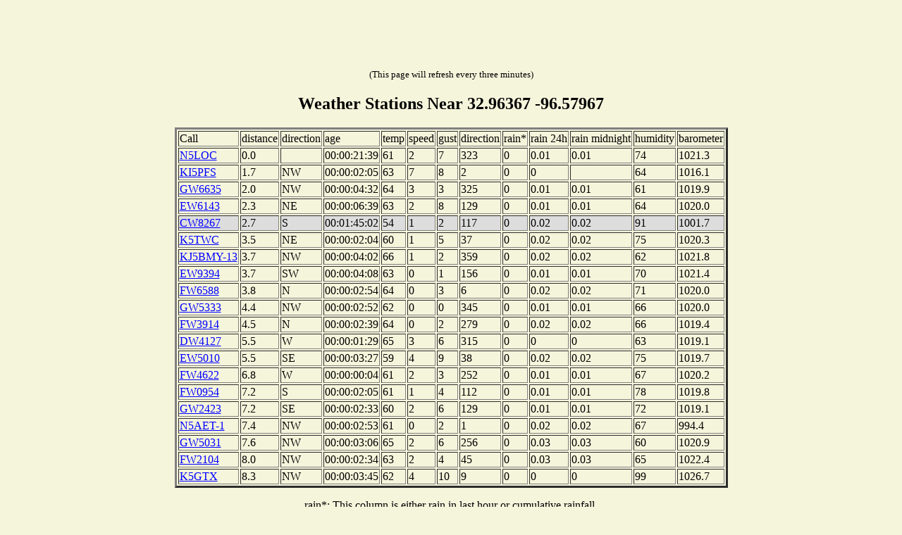

--- FILE ---
content_type: text/html; charset=UTF-8
request_url: http://www.findu.com/cgi-bin/wxnear.cgi?lat=32.96367&lon=-96.57967
body_size: 5846
content:
<!DOCTYPE HTML PUBLIC "-//W3C//DTD HTML 4.0 Transitional//EN"
	"http://www.w3.org/TR/REC-html40/loose.dtd"><HTML>
<HEAD>
   <meta http-equiv="expires" content="-1">
   <meta http-equiv="pragma" content="no-cache">
<META HTTP-EQUIV="Refresh" CONTENT="180">
<TITLE>Weather Stations Near 32.96367 -96.57967</TITLE>
</HEAD>
<BODY alink="#008000" bgcolor="#F5F5DC" link="#0000FF" vlink="#000080">
<center><script type="text/javascript"><!--
google_ad_client = "pub-4245814686841137";
google_kw_type = "broad";
google_kw = "data replication";
google_ad_width = 728;
google_ad_height = 90;
google_ad_format = "728x90_as";
google_ad_channel ="3888657524";
google_ad_type = "text";
google_color_border = "FDFFCA";
google_color_bg = "FDFFCA";
google_color_link = "0000CC";
google_color_url = "008000";
google_color_text = "000000";
//--></script>
<script type="text/javascript"
  src="http://pagead2.googlesyndication.com/pagead/show_ads.js">
</script>
<br><SMALL>(This page will refresh every three minutes)</SMALL><h2>Weather Stations Near 32.96367 -96.57967</h2>
<p>
<TABLE BORDER="3" CELLSPACING="2" CELLPADDING="1">
<tr><td> Call </td><td>distance</td><td>direction</td><td>age</td><td>temp</td><td>speed</td><td>gust</td><td>direction</td><td>rain*</td><td>rain 24h</td><td>rain midnight</td><td>humidity</td><td>barometer</td></tr>
<tr><td> <a href="wxpage.cgi?call=N5LOC">N5LOC</a> </td><td>0.0 </td><td></td><td>00:00:21:39 </td><td>61</td><td>2</td><td>7</td><td>323</td><td>0</td><td>0.01</td><td>0.01</td><td>74</td><td>1021.3</td></tr>
<tr><td> <a href="wxpage.cgi?call=KI5PFS">KI5PFS</a> </td><td>1.7 </td><td>NW</td><td>00:00:02:05 </td><td>63</td><td>7</td><td>8</td><td>2</td><td>0</td><td>0</td><td></td><td>64</td><td>1016.1</td></tr>
<tr><td> <a href="wxpage.cgi?call=GW6635">GW6635</a> </td><td>2.0 </td><td>NW</td><td>00:00:04:32 </td><td>64</td><td>3</td><td>3</td><td>325</td><td>0</td><td>0.01</td><td>0.01</td><td>61</td><td>1019.9</td></tr>
<tr><td> <a href="wxpage.cgi?call=EW6143">EW6143</a> </td><td>2.3 </td><td>NE</td><td>00:00:06:39 </td><td>63</td><td>2</td><td>8</td><td>129</td><td>0</td><td>0.01</td><td>0.01</td><td>64</td><td>1020.0</td></tr>
<tr bgcolor="#dddddd"><td> <a href="wxpage.cgi?call=CW8267">CW8267</a> </td><td>2.7 </td><td>S</td><td>00:01:45:02 </td><td>54</td><td>1</td><td>2</td><td>117</td><td>0</td><td>0.02</td><td>0.02</td><td>91</td><td>1001.7</td></tr>
<tr><td> <a href="wxpage.cgi?call=K5TWC">K5TWC</a> </td><td>3.5 </td><td>NE</td><td>00:00:02:04 </td><td>60</td><td>1</td><td>5</td><td>37</td><td>0</td><td>0.02</td><td>0.02</td><td>75</td><td>1020.3</td></tr>
<tr><td> <a href="wxpage.cgi?call=KJ5BMY-13">KJ5BMY-13</a> </td><td>3.7 </td><td>NW</td><td>00:00:04:02 </td><td>66</td><td>1</td><td>2</td><td>359</td><td>0</td><td>0.02</td><td>0.02</td><td>62</td><td>1021.8</td></tr>
<tr><td> <a href="wxpage.cgi?call=EW9394">EW9394</a> </td><td>3.7 </td><td>SW</td><td>00:00:04:08 </td><td>63</td><td>0</td><td>1</td><td>156</td><td>0</td><td>0.01</td><td>0.01</td><td>70</td><td>1021.4</td></tr>
<tr><td> <a href="wxpage.cgi?call=FW6588">FW6588</a> </td><td>3.8 </td><td>N</td><td>00:00:02:54 </td><td>64</td><td>0</td><td>3</td><td>6</td><td>0</td><td>0.02</td><td>0.02</td><td>71</td><td>1020.0</td></tr>
<tr><td> <a href="wxpage.cgi?call=GW5333">GW5333</a> </td><td>4.4 </td><td>NW</td><td>00:00:02:52 </td><td>62</td><td>0</td><td>0</td><td>345</td><td>0</td><td>0.01</td><td>0.01</td><td>66</td><td>1020.0</td></tr>
<tr><td> <a href="wxpage.cgi?call=FW3914">FW3914</a> </td><td>4.5 </td><td>N</td><td>00:00:02:39 </td><td>64</td><td>0</td><td>2</td><td>279</td><td>0</td><td>0.02</td><td>0.02</td><td>66</td><td>1019.4</td></tr>
<tr><td> <a href="wxpage.cgi?call=DW4127">DW4127</a> </td><td>5.5 </td><td>W</td><td>00:00:01:29 </td><td>65</td><td>3</td><td>6</td><td>315</td><td>0</td><td>0</td><td>0</td><td>63</td><td>1019.1</td></tr>
<tr><td> <a href="wxpage.cgi?call=EW5010">EW5010</a> </td><td>5.5 </td><td>SE</td><td>00:00:03:27 </td><td>59</td><td>4</td><td>9</td><td>38</td><td>0</td><td>0.02</td><td>0.02</td><td>75</td><td>1019.7</td></tr>
<tr><td> <a href="wxpage.cgi?call=FW4622">FW4622</a> </td><td>6.8 </td><td>W</td><td>00:00:00:04 </td><td>61</td><td>2</td><td>3</td><td>252</td><td>0</td><td>0.01</td><td>0.01</td><td>67</td><td>1020.2</td></tr>
<tr><td> <a href="wxpage.cgi?call=FW0954">FW0954</a> </td><td>7.2 </td><td>S</td><td>00:00:02:05 </td><td>61</td><td>1</td><td>4</td><td>112</td><td>0</td><td>0.01</td><td>0.01</td><td>78</td><td>1019.8</td></tr>
<tr><td> <a href="wxpage.cgi?call=GW2423">GW2423</a> </td><td>7.2 </td><td>SE</td><td>00:00:02:33 </td><td>60</td><td>2</td><td>6</td><td>129</td><td>0</td><td>0.01</td><td>0.01</td><td>72</td><td>1019.1</td></tr>
<tr><td> <a href="wxpage.cgi?call=N5AET-1">N5AET-1</a> </td><td>7.4 </td><td>NW</td><td>00:00:02:53 </td><td>61</td><td>0</td><td>2</td><td>1</td><td>0</td><td>0.02</td><td>0.02</td><td>67</td><td>994.4</td></tr>
<tr><td> <a href="wxpage.cgi?call=GW5031">GW5031</a> </td><td>7.6 </td><td>NW</td><td>00:00:03:06 </td><td>65</td><td>2</td><td>6</td><td>256</td><td>0</td><td>0.03</td><td>0.03</td><td>60</td><td>1020.9</td></tr>
<tr><td> <a href="wxpage.cgi?call=FW2104">FW2104</a> </td><td>8.0 </td><td>NW</td><td>00:00:02:34 </td><td>63</td><td>2</td><td>4</td><td>45</td><td>0</td><td>0.03</td><td>0.03</td><td>65</td><td>1022.4</td></tr>
<tr><td> <a href="wxpage.cgi?call=K5GTX">K5GTX</a> </td><td>8.3 </td><td>NW</td><td>00:00:03:45 </td><td>62</td><td>4</td><td>10</td><td>9</td><td>0</td><td>0</td><td>0</td><td>99</td><td>1026.7</td></tr>
</table>
<p>rain*: This column is either rain in last hour or cumulative rainfall.<br>Greyed out stations have not reported their conditions in the last hour.<p>Click on the callsign to see station's weather history.</center>
</BODY>
</HTML>


--- FILE ---
content_type: text/html; charset=utf-8
request_url: https://www.google.com/recaptcha/api2/aframe
body_size: 250
content:
<!DOCTYPE HTML><html><head><meta http-equiv="content-type" content="text/html; charset=UTF-8"></head><body><script nonce="s6nNkluxiHYBD26RiFjBYQ">/** Anti-fraud and anti-abuse applications only. See google.com/recaptcha */ try{var clients={'sodar':'https://pagead2.googlesyndication.com/pagead/sodar?'};window.addEventListener("message",function(a){try{if(a.source===window.parent){var b=JSON.parse(a.data);var c=clients[b['id']];if(c){var d=document.createElement('img');d.src=c+b['params']+'&rc='+(localStorage.getItem("rc::a")?sessionStorage.getItem("rc::b"):"");window.document.body.appendChild(d);sessionStorage.setItem("rc::e",parseInt(sessionStorage.getItem("rc::e")||0)+1);localStorage.setItem("rc::h",'1769025130088');}}}catch(b){}});window.parent.postMessage("_grecaptcha_ready", "*");}catch(b){}</script></body></html>